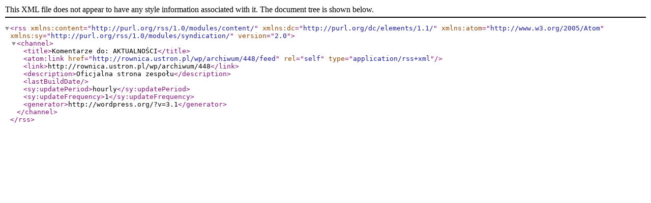

--- FILE ---
content_type: text/xml; charset=UTF-8
request_url: http://rownica.ustron.pl/wp/archiwum/448/feed
body_size: 408
content:
<?xml version="1.0" encoding="UTF-8"?><rss version="2.0"
	xmlns:content="http://purl.org/rss/1.0/modules/content/"
	xmlns:dc="http://purl.org/dc/elements/1.1/"
	xmlns:atom="http://www.w3.org/2005/Atom"
	xmlns:sy="http://purl.org/rss/1.0/modules/syndication/"
		>
<channel>
	<title>Komentarze do: AKTUALNOŚCI</title>
	<atom:link href="http://rownica.ustron.pl/wp/archiwum/448/feed" rel="self" type="application/rss+xml" />
	<link>http://rownica.ustron.pl/wp/archiwum/448</link>
	<description>Oficjalna strona zespołu</description>
	<lastBuildDate></lastBuildDate>
	<sy:updatePeriod>hourly</sy:updatePeriod>
	<sy:updateFrequency>1</sy:updateFrequency>
	<generator>http://wordpress.org/?v=3.1</generator>
</channel>
</rss>
